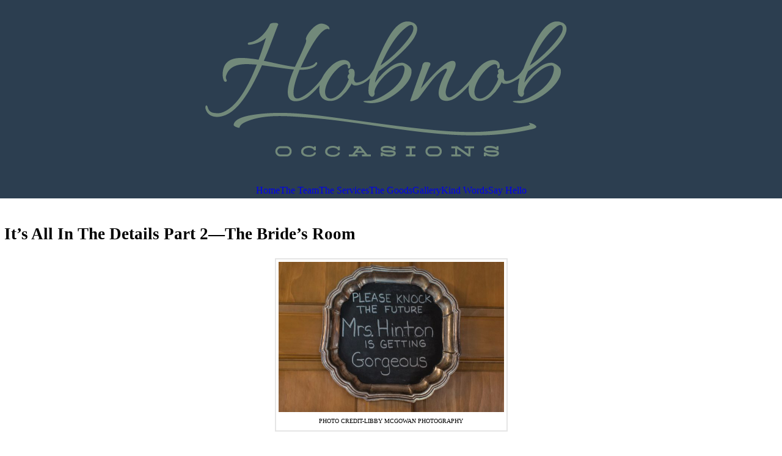

--- FILE ---
content_type: text/html; charset=UTF-8
request_url: http://www.hobnoboccasions.com/inspiration/its-all-in-the-details-the-brides-room/
body_size: 11716
content:
<!DOCTYPE html>
<html class="no-js" lang="en">
<head>
<meta charset="UTF-8">
<meta name="viewport" content="width=device-width, initial-scale=1.0">
<link rel="pingback" href="http://www.hobnoboccasions.com/xmlrpc.php">

	<!-- This site is optimized with the Yoast SEO plugin v16.1.1 - https://yoast.com/wordpress/plugins/seo/ -->
	<title>It&#039;s All In The Details Part 2-The Bride&#039;s Room -</title>
	<meta name="robots" content="index, follow, max-snippet:-1, max-image-preview:large, max-video-preview:-1" />
	<link rel="canonical" href="https://www.hobnoboccasions.com/inspiration/its-all-in-the-details-the-brides-room/" />
	<meta property="og:locale" content="en_US" />
	<meta property="og:type" content="article" />
	<meta property="og:title" content="It&#039;s All In The Details Part 2-The Bride&#039;s Room -" />
	<meta property="og:description" content="A frequently overlooked detail in weddings is the Bride&#8217;s Room.  What is often forgotten is how many photos are taken of the bride and her bridesmaids as they hang out and get ready for the day.  Just taking a little extra time and energy to create a really beautiful environment can make such a difference for documenting this special day. Kelsey and Travis&#8217;s ... Read More" />
	<meta property="og:url" content="https://www.hobnoboccasions.com/inspiration/its-all-in-the-details-the-brides-room/" />
	<meta property="article:publisher" content="https://www.facebook.com/hobnoboccasions" />
	<meta property="article:published_time" content="2015-07-21T21:24:00+00:00" />
	<meta property="article:modified_time" content="2015-07-22T23:41:40+00:00" />
	<meta property="og:image" content="http://www.hobnoboccasions.com/wp-content/uploads/2015/07/brides-room-1-300x200.jpg" />
	<meta name="twitter:label1" content="Written by">
	<meta name="twitter:data1" content="Johnna">
	<meta name="twitter:label2" content="Est. reading time">
	<meta name="twitter:data2" content="2 minutes">
	<script type="application/ld+json" class="yoast-schema-graph">{"@context":"https://schema.org","@graph":[{"@type":"WebSite","@id":"http://www.hobnoboccasions.com/#website","url":"http://www.hobnoboccasions.com/","name":"","description":"Event Services and D&eacute;cor Rental Company Raleigh","potentialAction":[{"@type":"SearchAction","target":"http://www.hobnoboccasions.com/?s={search_term_string}","query-input":"required name=search_term_string"}],"inLanguage":"en"},{"@type":"ImageObject","@id":"https://www.hobnoboccasions.com/inspiration/its-all-in-the-details-the-brides-room/#primaryimage","inLanguage":"en","url":"http://www.hobnoboccasions.com/wp-content/uploads/2015/07/brides-room-1-300x200.jpg","contentUrl":"http://www.hobnoboccasions.com/wp-content/uploads/2015/07/brides-room-1-300x200.jpg"},{"@type":"WebPage","@id":"https://www.hobnoboccasions.com/inspiration/its-all-in-the-details-the-brides-room/#webpage","url":"https://www.hobnoboccasions.com/inspiration/its-all-in-the-details-the-brides-room/","name":"It's All In The Details Part 2-The Bride's Room -","isPartOf":{"@id":"http://www.hobnoboccasions.com/#website"},"primaryImageOfPage":{"@id":"https://www.hobnoboccasions.com/inspiration/its-all-in-the-details-the-brides-room/#primaryimage"},"datePublished":"2015-07-21T21:24:00+00:00","dateModified":"2015-07-22T23:41:40+00:00","author":{"@id":"http://www.hobnoboccasions.com/#/schema/person/93147a766007e453d51c19148587ffb8"},"breadcrumb":{"@id":"https://www.hobnoboccasions.com/inspiration/its-all-in-the-details-the-brides-room/#breadcrumb"},"inLanguage":"en","potentialAction":[{"@type":"ReadAction","target":["https://www.hobnoboccasions.com/inspiration/its-all-in-the-details-the-brides-room/"]}]},{"@type":"BreadcrumbList","@id":"https://www.hobnoboccasions.com/inspiration/its-all-in-the-details-the-brides-room/#breadcrumb","itemListElement":[{"@type":"ListItem","position":1,"item":{"@type":"WebPage","@id":"http://www.hobnoboccasions.com/","url":"http://www.hobnoboccasions.com/","name":"Home"}},{"@type":"ListItem","position":2,"item":{"@type":"WebPage","@id":"http://www.hobnoboccasions.com/?page_id=158","url":"http://www.hobnoboccasions.com/?page_id=158","name":"Blog"}},{"@type":"ListItem","position":3,"item":{"@type":"WebPage","@id":"https://www.hobnoboccasions.com/inspiration/its-all-in-the-details-the-brides-room/","url":"https://www.hobnoboccasions.com/inspiration/its-all-in-the-details-the-brides-room/","name":"It&#8217;s All In The Details Part 2&#8212;The Bride&#8217;s Room"}}]},{"@type":"Person","@id":"http://www.hobnoboccasions.com/#/schema/person/93147a766007e453d51c19148587ffb8","name":"Johnna","image":{"@type":"ImageObject","@id":"http://www.hobnoboccasions.com/#personlogo","inLanguage":"en","url":"http://2.gravatar.com/avatar/b10af166d9ea8f0caff907155e7f1f4f?s=96&d=mm&r=g","contentUrl":"http://2.gravatar.com/avatar/b10af166d9ea8f0caff907155e7f1f4f?s=96&d=mm&r=g","caption":"Johnna"},"sameAs":["http://hobnoboccasions.com"]}]}</script>
	<!-- / Yoast SEO plugin. -->


<link rel='dns-prefetch' href='//s.w.org' />
<link rel="alternate" type="application/rss+xml" title=" &raquo; Feed" href="http://www.hobnoboccasions.com/feed/" />
<link rel="alternate" type="application/rss+xml" title=" &raquo; Comments Feed" href="http://www.hobnoboccasions.com/comments/feed/" />
<link rel="alternate" type="application/rss+xml" title=" &raquo; It&#8217;s All In The Details Part 2&#8212;The Bride&#8217;s Room Comments Feed" href="http://www.hobnoboccasions.com/inspiration/its-all-in-the-details-the-brides-room/feed/" />
		<script type="text/javascript">
			window._wpemojiSettings = {"baseUrl":"https:\/\/s.w.org\/images\/core\/emoji\/13.0.1\/72x72\/","ext":".png","svgUrl":"https:\/\/s.w.org\/images\/core\/emoji\/13.0.1\/svg\/","svgExt":".svg","source":{"concatemoji":"http:\/\/www.hobnoboccasions.com\/wp-includes\/js\/wp-emoji-release.min.js?ver=5.6.14"}};
			!function(e,a,t){var n,r,o,i=a.createElement("canvas"),p=i.getContext&&i.getContext("2d");function s(e,t){var a=String.fromCharCode;p.clearRect(0,0,i.width,i.height),p.fillText(a.apply(this,e),0,0);e=i.toDataURL();return p.clearRect(0,0,i.width,i.height),p.fillText(a.apply(this,t),0,0),e===i.toDataURL()}function c(e){var t=a.createElement("script");t.src=e,t.defer=t.type="text/javascript",a.getElementsByTagName("head")[0].appendChild(t)}for(o=Array("flag","emoji"),t.supports={everything:!0,everythingExceptFlag:!0},r=0;r<o.length;r++)t.supports[o[r]]=function(e){if(!p||!p.fillText)return!1;switch(p.textBaseline="top",p.font="600 32px Arial",e){case"flag":return s([127987,65039,8205,9895,65039],[127987,65039,8203,9895,65039])?!1:!s([55356,56826,55356,56819],[55356,56826,8203,55356,56819])&&!s([55356,57332,56128,56423,56128,56418,56128,56421,56128,56430,56128,56423,56128,56447],[55356,57332,8203,56128,56423,8203,56128,56418,8203,56128,56421,8203,56128,56430,8203,56128,56423,8203,56128,56447]);case"emoji":return!s([55357,56424,8205,55356,57212],[55357,56424,8203,55356,57212])}return!1}(o[r]),t.supports.everything=t.supports.everything&&t.supports[o[r]],"flag"!==o[r]&&(t.supports.everythingExceptFlag=t.supports.everythingExceptFlag&&t.supports[o[r]]);t.supports.everythingExceptFlag=t.supports.everythingExceptFlag&&!t.supports.flag,t.DOMReady=!1,t.readyCallback=function(){t.DOMReady=!0},t.supports.everything||(n=function(){t.readyCallback()},a.addEventListener?(a.addEventListener("DOMContentLoaded",n,!1),e.addEventListener("load",n,!1)):(e.attachEvent("onload",n),a.attachEvent("onreadystatechange",function(){"complete"===a.readyState&&t.readyCallback()})),(n=t.source||{}).concatemoji?c(n.concatemoji):n.wpemoji&&n.twemoji&&(c(n.twemoji),c(n.wpemoji)))}(window,document,window._wpemojiSettings);
		</script>
		<style type="text/css">
img.wp-smiley,
img.emoji {
	display: inline !important;
	border: none !important;
	box-shadow: none !important;
	height: 1em !important;
	width: 1em !important;
	margin: 0 .07em !important;
	vertical-align: -0.1em !important;
	background: none !important;
	padding: 0 !important;
}
</style>
			<style type="text/css">
		</style>
		<link rel='stylesheet' id='x-fa-icon-classes-css'  href='http://www.hobnoboccasions.com/wp-content/plugins/cornerstone/assets/dist/css/site/fa-icon-classes.e42006e.css' type='text/css' media='all' />
<link rel='stylesheet' id='wp-block-library-css'  href='http://www.hobnoboccasions.com/wp-includes/css/dist/block-library/style.min.css?ver=5.6.14' type='text/css' media='all' />
<link rel='stylesheet' id='wp-block-library-theme-css'  href='http://www.hobnoboccasions.com/wp-includes/css/dist/block-library/theme.min.css?ver=5.6.14' type='text/css' media='all' />
<link rel='stylesheet' id='wc-block-vendors-style-css'  href='http://www.hobnoboccasions.com/wp-content/plugins/woocommerce/packages/woocommerce-blocks/build/vendors-style.css?ver=4.0.0' type='text/css' media='all' />
<link rel='stylesheet' id='wc-block-style-css'  href='http://www.hobnoboccasions.com/wp-content/plugins/woocommerce/packages/woocommerce-blocks/build/style.css?ver=4.0.0' type='text/css' media='all' />
<link rel='stylesheet' id='fts-feeds-css'  href='http://www.hobnoboccasions.com/wp-content/plugins/feed-them-social/feeds/css/styles.css?ver=2.9.3' type='text/css' media='' />
<link rel='stylesheet' id='jpibfi-style-css'  href='http://www.hobnoboccasions.com/wp-content/plugins/jquery-pin-it-button-for-images/css/client.css?ver=3.0.6' type='text/css' media='all' />
<link rel='stylesheet' id='responsive-lightbox-nivo-css'  href='http://www.hobnoboccasions.com/wp-content/plugins/responsive-lightbox/assets/nivo/nivo-lightbox.min.css?ver=2.3.2' type='text/css' media='all' />
<link rel='stylesheet' id='responsive-lightbox-nivo-default-css'  href='http://www.hobnoboccasions.com/wp-content/plugins/responsive-lightbox/assets/nivo/themes/default/default.css?ver=2.3.2' type='text/css' media='all' />
<link rel='stylesheet' id='rs-plugin-settings-css'  href='http://www.hobnoboccasions.com/wp-content/plugins/revslider/public/assets/css/rs6.css?ver=6.3.6' type='text/css' media='all' />
<style id='rs-plugin-settings-inline-css' type='text/css'>
.tp-caption a{color:#ff7302;text-shadow:none;-webkit-transition:all 0.2s ease-out;-moz-transition:all 0.2s ease-out;-o-transition:all 0.2s ease-out;-ms-transition:all 0.2s ease-out}.tp-caption a:hover{color:#ffa902}
</style>
<link rel='stylesheet' id='woocommerce-smallscreen-css'  href='http://www.hobnoboccasions.com/wp-content/plugins/woocommerce/assets/css/woocommerce-smallscreen.css?ver=4.9.2' type='text/css' media='only screen and (max-width: 768px)' />
<style id='woocommerce-inline-inline-css' type='text/css'>
.woocommerce form .form-row .required { visibility: visible; }
</style>
<link rel='stylesheet' id='x-stack-css'  href='http://www.hobnoboccasions.com/wp-content/themes/x/framework/dist/css/site/stacks/renew.css?ver=10.7.10' type='text/css' media='all' />
<link rel='stylesheet' id='x-woocommerce-css'  href='http://www.hobnoboccasions.com/wp-content/themes/x/framework/dist/css/site/woocommerce/renew.css?ver=10.7.10' type='text/css' media='all' />
<script type='text/javascript' src='http://www.hobnoboccasions.com/wp-includes/js/jquery/jquery.min.js?ver=3.5.1' id='jquery-core-js'></script>
<script type='text/javascript' src='http://www.hobnoboccasions.com/wp-includes/js/jquery/jquery-migrate.min.js?ver=3.3.2' id='jquery-migrate-js'></script>
<script type='text/javascript' src='http://www.hobnoboccasions.com/wp-content/plugins/feed-them-social/feeds/js/fts-global.js?ver=2.9.3' id='fts-global-js'></script>
<script type='text/javascript' src='http://www.hobnoboccasions.com/wp-content/plugins/responsive-lightbox/assets/nivo/nivo-lightbox.min.js?ver=2.3.2' id='responsive-lightbox-nivo-js'></script>
<script type='text/javascript' src='http://www.hobnoboccasions.com/wp-includes/js/underscore.min.js?ver=1.8.3' id='underscore-js'></script>
<script type='text/javascript' src='http://www.hobnoboccasions.com/wp-content/plugins/responsive-lightbox/assets/infinitescroll/infinite-scroll.pkgd.min.js?ver=5.6.14' id='responsive-lightbox-infinite-scroll-js'></script>
<script type='text/javascript' id='responsive-lightbox-js-extra'>
/* <![CDATA[ */
var rlArgs = {"script":"nivo","selector":"lightbox","customEvents":"","activeGalleries":"1","effect":"slideLeft","clickOverlayToClose":"1","keyboardNav":"1","errorMessage":"The requested content cannot be loaded. Please try again later.","woocommerce_gallery":"0","ajaxurl":"http:\/\/www.hobnoboccasions.com\/wp-admin\/admin-ajax.php","nonce":"a1bf151818"};
/* ]]> */
</script>
<script type='text/javascript' src='http://www.hobnoboccasions.com/wp-content/plugins/responsive-lightbox/js/front.js?ver=2.3.2' id='responsive-lightbox-js'></script>
<script type='text/javascript' src='http://www.hobnoboccasions.com/wp-content/plugins/revslider/public/assets/js/rbtools.min.js?ver=6.3.6' id='tp-tools-js'></script>
<script type='text/javascript' src='http://www.hobnoboccasions.com/wp-content/plugins/revslider/public/assets/js/rs6.min.js?ver=6.3.6' id='revmin-js'></script>
<script type='text/javascript' src='http://www.hobnoboccasions.com/wp-content/plugins/woocommerce/assets/js/jquery-blockui/jquery.blockUI.min.js?ver=2.70' id='jquery-blockui-js'></script>
<script type='text/javascript' id='wc-add-to-cart-js-extra'>
/* <![CDATA[ */
var wc_add_to_cart_params = {"ajax_url":"\/wp-admin\/admin-ajax.php","wc_ajax_url":"\/?wc-ajax=%%endpoint%%","i18n_view_cart":"View cart","cart_url":"http:\/\/www.hobnoboccasions.com\/cart\/","is_cart":"","cart_redirect_after_add":"no"};
/* ]]> */
</script>
<script type='text/javascript' src='http://www.hobnoboccasions.com/wp-content/plugins/woocommerce/assets/js/frontend/add-to-cart.min.js?ver=4.9.2' id='wc-add-to-cart-js'></script>
<script type='text/javascript' src='http://www.hobnoboccasions.com/wp-content/plugins/js_composer/assets/js/vendors/woocommerce-add-to-cart.js?ver=6.5.0' id='vc_woocommerce-add-to-cart-js-js'></script>
<link rel="https://api.w.org/" href="http://www.hobnoboccasions.com/wp-json/" /><link rel="alternate" type="application/json" href="http://www.hobnoboccasions.com/wp-json/wp/v2/posts/565" /><link rel='shortlink' href='http://www.hobnoboccasions.com/?p=565' />
<link rel="alternate" type="application/json+oembed" href="http://www.hobnoboccasions.com/wp-json/oembed/1.0/embed?url=http%3A%2F%2Fwww.hobnoboccasions.com%2Finspiration%2Fits-all-in-the-details-the-brides-room%2F" />
<link rel="alternate" type="text/xml+oembed" href="http://www.hobnoboccasions.com/wp-json/oembed/1.0/embed?url=http%3A%2F%2Fwww.hobnoboccasions.com%2Finspiration%2Fits-all-in-the-details-the-brides-room%2F&#038;format=xml" />
<style type="text/css">
	a.pinit-button.custom span {
		}

	.pinit-hover {
		opacity: 0.5 !important;
		filter: alpha(opacity=50) !important;
	}
	a.pinit-button {
	border-bottom: 0 !important;
	box-shadow: none !important;
	margin-bottom: 0 !important;
}
a.pinit-button::after {
    display: none;
}</style>
			<noscript><style>.woocommerce-product-gallery{ opacity: 1 !important; }</style></noscript>
	<meta name="generator" content="Powered by WPBakery Page Builder - drag and drop page builder for WordPress."/>
<meta name="generator" content="Powered by Slider Revolution 6.3.6 - responsive, Mobile-Friendly Slider Plugin for WordPress with comfortable drag and drop interface." />
<link rel="icon" href="http://www.hobnoboccasions.com/wp-content/uploads/2021/02/cropped-Logo_FavIcon-eucalyptus-32x32.png" sizes="32x32" />
<link rel="icon" href="http://www.hobnoboccasions.com/wp-content/uploads/2021/02/cropped-Logo_FavIcon-eucalyptus-192x192.png" sizes="192x192" />
<link rel="apple-touch-icon" href="http://www.hobnoboccasions.com/wp-content/uploads/2021/02/cropped-Logo_FavIcon-eucalyptus-180x180.png" />
<meta name="msapplication-TileImage" content="http://www.hobnoboccasions.com/wp-content/uploads/2021/02/cropped-Logo_FavIcon-eucalyptus-270x270.png" />
<script type="text/javascript">function setREVStartSize(e){
			//window.requestAnimationFrame(function() {				 
				window.RSIW = window.RSIW===undefined ? window.innerWidth : window.RSIW;	
				window.RSIH = window.RSIH===undefined ? window.innerHeight : window.RSIH;	
				try {								
					var pw = document.getElementById(e.c).parentNode.offsetWidth,
						newh;
					pw = pw===0 || isNaN(pw) ? window.RSIW : pw;
					e.tabw = e.tabw===undefined ? 0 : parseInt(e.tabw);
					e.thumbw = e.thumbw===undefined ? 0 : parseInt(e.thumbw);
					e.tabh = e.tabh===undefined ? 0 : parseInt(e.tabh);
					e.thumbh = e.thumbh===undefined ? 0 : parseInt(e.thumbh);
					e.tabhide = e.tabhide===undefined ? 0 : parseInt(e.tabhide);
					e.thumbhide = e.thumbhide===undefined ? 0 : parseInt(e.thumbhide);
					e.mh = e.mh===undefined || e.mh=="" || e.mh==="auto" ? 0 : parseInt(e.mh,0);		
					if(e.layout==="fullscreen" || e.l==="fullscreen") 						
						newh = Math.max(e.mh,window.RSIH);					
					else{					
						e.gw = Array.isArray(e.gw) ? e.gw : [e.gw];
						for (var i in e.rl) if (e.gw[i]===undefined || e.gw[i]===0) e.gw[i] = e.gw[i-1];					
						e.gh = e.el===undefined || e.el==="" || (Array.isArray(e.el) && e.el.length==0)? e.gh : e.el;
						e.gh = Array.isArray(e.gh) ? e.gh : [e.gh];
						for (var i in e.rl) if (e.gh[i]===undefined || e.gh[i]===0) e.gh[i] = e.gh[i-1];
											
						var nl = new Array(e.rl.length),
							ix = 0,						
							sl;					
						e.tabw = e.tabhide>=pw ? 0 : e.tabw;
						e.thumbw = e.thumbhide>=pw ? 0 : e.thumbw;
						e.tabh = e.tabhide>=pw ? 0 : e.tabh;
						e.thumbh = e.thumbhide>=pw ? 0 : e.thumbh;					
						for (var i in e.rl) nl[i] = e.rl[i]<window.RSIW ? 0 : e.rl[i];
						sl = nl[0];									
						for (var i in nl) if (sl>nl[i] && nl[i]>0) { sl = nl[i]; ix=i;}															
						var m = pw>(e.gw[ix]+e.tabw+e.thumbw) ? 1 : (pw-(e.tabw+e.thumbw)) / (e.gw[ix]);					
						newh =  (e.gh[ix] * m) + (e.tabh + e.thumbh);
					}				
					if(window.rs_init_css===undefined) window.rs_init_css = document.head.appendChild(document.createElement("style"));					
					document.getElementById(e.c).height = newh+"px";
					window.rs_init_css.innerHTML += "#"+e.c+"_wrapper { height: "+newh+"px }";				
				} catch(e){
					console.log("Failure at Presize of Slider:" + e)
				}					   
			//});
		  };</script>
		<style type="text/css" id="wp-custom-css">
			

/*
You can add your own CSS here.

Click the help icon above to learn more.
*/

mark {
    background-color: #fff;
    color: #7c6a55;
}

.single-x-portfolio .x-portfolio .entry-extra {
    display: none !important;
}
.single-x-portfolio .x-portfolio .entry-info {
    width: 100% !important;
}




h1.entry-title.entry-title-portfolio
{
    text-align: center;
}

.x-header-landmark {
    display: none;
}

p.p-meta {
    display: none;
}

.x-portfolio .entry-cover-content span {
    display: none;
}






		</style>
		<noscript><style> .wpb_animate_when_almost_visible { opacity: 1; }</style></noscript></head>
<body class="post-template-default single single-post postid-565 single-format-standard theme-x woocommerce-no-js x-renew x-child-theme-active x-full-width-layout-active x-content-sidebar-active wpb-js-composer js-comp-ver-6.5.0 vc_responsive x-navbar-static-active x-v10_7_10 cornerstone-v5_1_3">

  
  
  <div id="x-root" class="x-root">

    
    <div id="top" class="site">

    <header class="masthead masthead-stacked" role="banner">


  <div class="x-logobar">
    <div class="x-logobar-inner">
      <div class="x-container max width">
        
<a href="http://www.hobnoboccasions.com/" class="x-brand img">
  <img src="//www.hobnoboccasions.com/wp-content/uploads/2021/01/Logo_Hobnob_Color.png" alt=""></a>
      </div>
    </div>
  </div>

  <div class="x-navbar-wrap">
    <div class="x-navbar">
      <div class="x-navbar-inner">
        <div class="x-container max width">
          
<a href="#" id="x-btn-navbar" class="x-btn-navbar collapsed" data-x-toggle="collapse-b" data-x-toggleable="x-nav-wrap-mobile" aria-expanded="false" aria-controls="x-nav-wrap-mobile" role="button">
  <i class='x-framework-icon x-icon-bars' data-x-icon-s='&#xf0c9;' aria-hidden=true></i>  <span class="visually-hidden">Navigation</span>
</a>

<nav class="x-nav-wrap desktop" role="navigation">
  <ul id="menu-main" class="x-nav"><li id="menu-item-21" class="menu-item menu-item-type-post_type menu-item-object-page menu-item-home menu-item-21"><a href="http://www.hobnoboccasions.com/"><span>Home
<i class="x-framework-icon x-framework-icon-menu" aria-hidden="true" data-x-icon-s="&#xf00d;"></i>
</span></a></li>
<li id="menu-item-20" class="menu-item menu-item-type-post_type menu-item-object-page menu-item-20"><a href="http://www.hobnoboccasions.com/about-us/"><span>The Team
<i class="x-framework-icon x-framework-icon-menu" aria-hidden="true" data-x-icon-s="&#xf00d;"></i>
</span></a></li>
<li id="menu-item-183" class="menu-item menu-item-type-post_type menu-item-object-page menu-item-183"><a href="http://www.hobnoboccasions.com/the-services/"><span>The Services
<i class="x-framework-icon x-framework-icon-menu" aria-hidden="true" data-x-icon-s="&#xf00d;"></i>
</span></a></li>
<li id="menu-item-1670" class="menu-item menu-item-type-post_type menu-item-object-page menu-item-1670"><a href="http://www.hobnoboccasions.com/goods/"><span>The Goods
<i class="x-framework-icon x-framework-icon-menu" aria-hidden="true" data-x-icon-s="&#xf00d;"></i>
</span></a></li>
<li id="menu-item-1220" class="menu-item menu-item-type-post_type menu-item-object-page menu-item-1220"><a href="http://www.hobnoboccasions.com/gallery/"><span>Gallery
<i class="x-framework-icon x-framework-icon-menu" aria-hidden="true" data-x-icon-s="&#xf00d;"></i>
</span></a></li>
<li id="menu-item-1840" class="menu-item menu-item-type-post_type menu-item-object-page menu-item-1840"><a href="http://www.hobnoboccasions.com/kind-words/"><span>Kind Words
<i class="x-framework-icon x-framework-icon-menu" aria-hidden="true" data-x-icon-s="&#xf00d;"></i>
</span></a></li>
<li id="menu-item-24" class="menu-item menu-item-type-post_type menu-item-object-page menu-item-24"><a href="http://www.hobnoboccasions.com/get-in-touch/"><span>Say Hello
<i class="x-framework-icon x-framework-icon-menu" aria-hidden="true" data-x-icon-s="&#xf00d;"></i>
</span></a></li>
</ul></nav>

<div id="x-nav-wrap-mobile" class="x-nav-wrap mobile x-collapsed" data-x-toggleable="x-nav-wrap-mobile" data-x-toggle-collapse="1" aria-hidden="true" aria-labelledby="x-btn-navbar">
  <ul id="menu-main-1" class="x-nav"><li class="menu-item menu-item-type-post_type menu-item-object-page menu-item-home menu-item-21"><a href="http://www.hobnoboccasions.com/"><span>Home
<i class="x-framework-icon x-framework-icon-menu" aria-hidden="true" data-x-icon-s="&#xf00d;"></i>
</span></a></li>
<li class="menu-item menu-item-type-post_type menu-item-object-page menu-item-20"><a href="http://www.hobnoboccasions.com/about-us/"><span>The Team
<i class="x-framework-icon x-framework-icon-menu" aria-hidden="true" data-x-icon-s="&#xf00d;"></i>
</span></a></li>
<li class="menu-item menu-item-type-post_type menu-item-object-page menu-item-183"><a href="http://www.hobnoboccasions.com/the-services/"><span>The Services
<i class="x-framework-icon x-framework-icon-menu" aria-hidden="true" data-x-icon-s="&#xf00d;"></i>
</span></a></li>
<li class="menu-item menu-item-type-post_type menu-item-object-page menu-item-1670"><a href="http://www.hobnoboccasions.com/goods/"><span>The Goods
<i class="x-framework-icon x-framework-icon-menu" aria-hidden="true" data-x-icon-s="&#xf00d;"></i>
</span></a></li>
<li class="menu-item menu-item-type-post_type menu-item-object-page menu-item-1220"><a href="http://www.hobnoboccasions.com/gallery/"><span>Gallery
<i class="x-framework-icon x-framework-icon-menu" aria-hidden="true" data-x-icon-s="&#xf00d;"></i>
</span></a></li>
<li class="menu-item menu-item-type-post_type menu-item-object-page menu-item-1840"><a href="http://www.hobnoboccasions.com/kind-words/"><span>Kind Words
<i class="x-framework-icon x-framework-icon-menu" aria-hidden="true" data-x-icon-s="&#xf00d;"></i>
</span></a></li>
<li class="menu-item menu-item-type-post_type menu-item-object-page menu-item-24"><a href="http://www.hobnoboccasions.com/get-in-touch/"><span>Say Hello
<i class="x-framework-icon x-framework-icon-menu" aria-hidden="true" data-x-icon-s="&#xf00d;"></i>
</span></a></li>
</ul></div>

        </div>
      </div>
    </div>
  </div>

</header>
  
    <header class="x-header-landmark">
      <div class="x-container max width">
        <div class="x-landmark-breadcrumbs-wrap">
          <div class="x-landmark">

                      
              <h1 class="h-landmark"><span>The Blog: Hear All About It</span></h1>

                      
          </div>

          
          
        </div>
      </div>
    </header>

  
  <div class="x-container max width offset">
    <div class="x-main left" role="main">

              
<article id="post-565" class="post-565 post type-post status-publish format-standard hentry category-inspiration no-post-thumbnail">
  <div class="entry-wrap">
    
<header class="entry-header">
    <h1 class="entry-title">
    <i class='x-framework-icon x-entry-title-icon' data-x-icon-s='&#xf15c;' aria-hidden=true></i>    It&#8217;s All In The Details Part 2&#8212;The Bride&#8217;s Room  </h1>
    <p class="p-meta"><span>Johnna</span><span><time class="entry-date" datetime="2015-07-21T21:24:00+00:00">July 21, 2015</time></span><span><a href="http://www.hobnoboccasions.com/category/inspiration/" title="View all posts in: &ldquo;Inspiration\&rdquo;">Inspiration</a></span><span><a href="http://www.hobnoboccasions.com/inspiration/its-all-in-the-details-the-brides-room/#respond" title="Leave a comment on: &ldquo;It&#8217;s All In The Details Part 2&#8212;The Bride&#8217;s Room\&rdquo;" class="meta-comments">Leave a Comment</a></span></p></header>
        


<div class="entry-content content">


  <input class="jpibfi" type="hidden"><div id="attachment_581" style="width: 381px" class="wp-caption aligncenter"><a href="http://www.hobnoboccasions.com/wp-content/uploads/2015/07/brides-room-1.jpg" data-rel="lightbox-image-0" data-rl_title="" data-rl_caption="" title=""><img aria-describedby="caption-attachment-581" loading="lazy" class="  wp-image-581" src="http://www.hobnoboccasions.com/wp-content/uploads/2015/07/brides-room-1-300x200.jpg" alt="Photos by www.libbymcgowan.com" width="371" height="247" srcset="http://www.hobnoboccasions.com/wp-content/uploads/2015/07/brides-room-1-300x200.jpg 300w, http://www.hobnoboccasions.com/wp-content/uploads/2015/07/brides-room-1-600x400.jpg 600w, http://www.hobnoboccasions.com/wp-content/uploads/2015/07/brides-room-1-1200x800.jpg 1200w, http://www.hobnoboccasions.com/wp-content/uploads/2015/07/brides-room-1-100x67.jpg 100w, http://www.hobnoboccasions.com/wp-content/uploads/2015/07/brides-room-1-742x495.jpg 742w, http://www.hobnoboccasions.com/wp-content/uploads/2015/07/brides-room-1-1040x693.jpg 1040w" sizes="(max-width: 371px) 100vw, 371px" data-jpibfi-description="" data-jpibfi-post-excerpt="" data-jpibfi-post-url="http://www.hobnoboccasions.com/inspiration/its-all-in-the-details-the-brides-room/" data-jpibfi-post-title="It&#8217;s All In The Details Part 2&#8212;The Bride&#8217;s Room" data-jpibfi-src="http://www.hobnoboccasions.com/wp-content/uploads/2015/07/brides-room-1-300x200.jpg" ></a><p id="caption-attachment-581" class="wp-caption-text">Photo Credit-Libby McGowan Photography</p></div>
<p>A frequently overlooked detail in weddings is the Bride&#8217;s Room.  What is often forgotten is how many photos are taken of the bride and her bridesmaids as they hang out and get ready for the day.  Just taking a little extra time and energy to create a really beautiful environment can make such a difference for documenting this special day.</p>
<div id="attachment_584" style="width: 310px" class="wp-caption aligncenter"><a href="http://www.hobnoboccasions.com/wp-content/uploads/2015/07/BrR2.jpg" data-rel="lightbox-image-1" data-rl_title="" data-rl_caption="" title=""><img aria-describedby="caption-attachment-584" loading="lazy" class="size-medium wp-image-584" src="http://www.hobnoboccasions.com/wp-content/uploads/2015/07/BrR2-300x200.jpg" alt="Kelsey and her bridesmaids   Photo credit-Libby McGowan Photography" width="300" height="200" srcset="http://www.hobnoboccasions.com/wp-content/uploads/2015/07/BrR2-300x200.jpg 300w, http://www.hobnoboccasions.com/wp-content/uploads/2015/07/BrR2-600x400.jpg 600w, http://www.hobnoboccasions.com/wp-content/uploads/2015/07/BrR2-1200x800.jpg 1200w, http://www.hobnoboccasions.com/wp-content/uploads/2015/07/BrR2-100x67.jpg 100w, http://www.hobnoboccasions.com/wp-content/uploads/2015/07/BrR2-742x495.jpg 742w, http://www.hobnoboccasions.com/wp-content/uploads/2015/07/BrR2-1040x693.jpg 1040w" sizes="(max-width: 300px) 100vw, 300px" data-jpibfi-description="" data-jpibfi-post-excerpt="" data-jpibfi-post-url="http://www.hobnoboccasions.com/inspiration/its-all-in-the-details-the-brides-room/" data-jpibfi-post-title="It&#8217;s All In The Details Part 2&#8212;The Bride&#8217;s Room" data-jpibfi-src="http://www.hobnoboccasions.com/wp-content/uploads/2015/07/BrR2-300x200.jpg" ></a><p id="caption-attachment-584" class="wp-caption-text">Kelsey and her bridesmaids<br />Photo credit-Libby McGowan Photography</p></div>
<p>Kelsey and Travis&#8217;s venue was the home and property of some family friends.  We were fortunate enough to have the master suite as our canvas (as well as some very gracious home owners).  Removing and rearranging furniture was step one.  Bringing in some beautiful and functional pieces for the day was step two.  Having the fabulous creative team of Adrianne and Cheri add their magic made everything come together for the perfect Bride&#8217;s Room.</p>
<div id="attachment_570" style="width: 375px" class="wp-caption aligncenter"><a href="http://www.hobnoboccasions.com/wp-content/uploads/2015/07/BR1.jpg" data-rel="lightbox-image-2" data-rl_title="" data-rl_caption="" title=""><img aria-describedby="caption-attachment-570" loading="lazy" class=" wp-image-570" src="http://www.hobnoboccasions.com/wp-content/uploads/2015/07/BR1-300x225.jpg" alt="Something as simple as covered dining room chairs add a special touch to the seating areas." width="365" height="274" srcset="http://www.hobnoboccasions.com/wp-content/uploads/2015/07/BR1-300x225.jpg 300w, http://www.hobnoboccasions.com/wp-content/uploads/2015/07/BR1-600x450.jpg 600w, http://www.hobnoboccasions.com/wp-content/uploads/2015/07/BR1-267x200.jpg 267w, http://www.hobnoboccasions.com/wp-content/uploads/2015/07/BR1-1200x900.jpg 1200w, http://www.hobnoboccasions.com/wp-content/uploads/2015/07/BR1-100x75.jpg 100w, http://www.hobnoboccasions.com/wp-content/uploads/2015/07/BR1-742x557.jpg 742w, http://www.hobnoboccasions.com/wp-content/uploads/2015/07/BR1-1040x780.jpg 1040w" sizes="(max-width: 365px) 100vw, 365px" data-jpibfi-description="" data-jpibfi-post-excerpt="" data-jpibfi-post-url="http://www.hobnoboccasions.com/inspiration/its-all-in-the-details-the-brides-room/" data-jpibfi-post-title="It&#8217;s All In The Details Part 2&#8212;The Bride&#8217;s Room" data-jpibfi-src="http://www.hobnoboccasions.com/wp-content/uploads/2015/07/BR1-300x225.jpg" ></a><p id="caption-attachment-570" class="wp-caption-text">Something as simple as covered dining room chairs add a special touch to the seating areas.</p></div>
<div id="attachment_587" style="width: 348px" class="wp-caption aligncenter"><a href="http://www.hobnoboccasions.com/wp-content/uploads/2015/07/BrR5.jpg" data-rel="lightbox-image-3" data-rl_title="" data-rl_caption="" title=""><img aria-describedby="caption-attachment-587" loading="lazy" class=" wp-image-587" src="http://www.hobnoboccasions.com/wp-content/uploads/2015/07/BrR5-300x200.jpg" alt="Photo credit-Libby McGowan Photography" width="338" height="225" srcset="http://www.hobnoboccasions.com/wp-content/uploads/2015/07/BrR5-300x200.jpg 300w, http://www.hobnoboccasions.com/wp-content/uploads/2015/07/BrR5-600x400.jpg 600w, http://www.hobnoboccasions.com/wp-content/uploads/2015/07/BrR5-1200x800.jpg 1200w, http://www.hobnoboccasions.com/wp-content/uploads/2015/07/BrR5-100x67.jpg 100w, http://www.hobnoboccasions.com/wp-content/uploads/2015/07/BrR5-742x495.jpg 742w, http://www.hobnoboccasions.com/wp-content/uploads/2015/07/BrR5-1040x693.jpg 1040w" sizes="(max-width: 338px) 100vw, 338px" data-jpibfi-description="" data-jpibfi-post-excerpt="" data-jpibfi-post-url="http://www.hobnoboccasions.com/inspiration/its-all-in-the-details-the-brides-room/" data-jpibfi-post-title="It&#8217;s All In The Details Part 2&#8212;The Bride&#8217;s Room" data-jpibfi-src="http://www.hobnoboccasions.com/wp-content/uploads/2015/07/BrR5-300x200.jpg" ></a><p id="caption-attachment-587" class="wp-caption-text">Photo credit-Libby McGowan Photography</p></div>
<div id="attachment_571" style="width: 315px" class="wp-caption aligncenter"><a href="http://www.hobnoboccasions.com/wp-content/uploads/2015/07/BR2.jpg" data-rel="lightbox-image-4" data-rl_title="" data-rl_caption="" title=""><img aria-describedby="caption-attachment-571" loading="lazy" class="wp-image-571" src="http://www.hobnoboccasions.com/wp-content/uploads/2015/07/BR2-300x225.jpg" alt="Candles and chocolates--always a special touch." width="305" height="228" srcset="http://www.hobnoboccasions.com/wp-content/uploads/2015/07/BR2-300x225.jpg 300w, http://www.hobnoboccasions.com/wp-content/uploads/2015/07/BR2-600x450.jpg 600w, http://www.hobnoboccasions.com/wp-content/uploads/2015/07/BR2-267x200.jpg 267w, http://www.hobnoboccasions.com/wp-content/uploads/2015/07/BR2-1200x900.jpg 1200w, http://www.hobnoboccasions.com/wp-content/uploads/2015/07/BR2-100x75.jpg 100w, http://www.hobnoboccasions.com/wp-content/uploads/2015/07/BR2-742x557.jpg 742w, http://www.hobnoboccasions.com/wp-content/uploads/2015/07/BR2-1040x780.jpg 1040w" sizes="(max-width: 305px) 100vw, 305px" data-jpibfi-description="" data-jpibfi-post-excerpt="" data-jpibfi-post-url="http://www.hobnoboccasions.com/inspiration/its-all-in-the-details-the-brides-room/" data-jpibfi-post-title="It&#8217;s All In The Details Part 2&#8212;The Bride&#8217;s Room" data-jpibfi-src="http://www.hobnoboccasions.com/wp-content/uploads/2015/07/BR2-300x225.jpg" ></a><p id="caption-attachment-571" class="wp-caption-text">Candles, flowers and chocolates&#8211;always a special touch.</p></div>
<p style="text-align: center;">Hobnob has some unique pieces for rental that Kelsey was able to use.</p>
<p style="text-align: center;">One of those is the antique vanity.  It provides a beautiful backdrop for photos of the bride.</p>
<p><a href="http://www.hobnoboccasions.com/wp-content/uploads/2015/07/Brides-Room-10.jpg" data-rel="lightbox-image-5" data-rl_title="" data-rl_caption="" title=""><img loading="lazy" class=" wp-image-580  alignleft" src="http://www.hobnoboccasions.com/wp-content/uploads/2015/07/Brides-Room-10-225x300.jpg" alt="Photo credit-Libby McGowan Photography" width="202" height="270" srcset="http://www.hobnoboccasions.com/wp-content/uploads/2015/07/Brides-Room-10-225x300.jpg 225w, http://www.hobnoboccasions.com/wp-content/uploads/2015/07/Brides-Room-10-150x200.jpg 150w, http://www.hobnoboccasions.com/wp-content/uploads/2015/07/Brides-Room-10-100x133.jpg 100w, http://www.hobnoboccasions.com/wp-content/uploads/2015/07/Brides-Room-10.jpg 480w" sizes="(max-width: 202px) 100vw, 202px" data-jpibfi-description="" data-jpibfi-post-excerpt="" data-jpibfi-post-url="http://www.hobnoboccasions.com/inspiration/its-all-in-the-details-the-brides-room/" data-jpibfi-post-title="It&#8217;s All In The Details Part 2&#8212;The Bride&#8217;s Room" data-jpibfi-src="http://www.hobnoboccasions.com/wp-content/uploads/2015/07/Brides-Room-10-225x300.jpg" ></a></p>
<p><a href="http://www.hobnoboccasions.com/wp-content/uploads/2015/07/BR4.jpg" data-rel="lightbox-image-6" data-rl_title="" data-rl_caption="" title=""><img loading="lazy" class="  wp-image-573 alignright" src="http://www.hobnoboccasions.com/wp-content/uploads/2015/07/BR4-300x225.jpg" alt="BR4" width="330" height="247" srcset="http://www.hobnoboccasions.com/wp-content/uploads/2015/07/BR4-300x225.jpg 300w, http://www.hobnoboccasions.com/wp-content/uploads/2015/07/BR4-600x450.jpg 600w, http://www.hobnoboccasions.com/wp-content/uploads/2015/07/BR4-267x200.jpg 267w, http://www.hobnoboccasions.com/wp-content/uploads/2015/07/BR4-1200x900.jpg 1200w, http://www.hobnoboccasions.com/wp-content/uploads/2015/07/BR4-100x75.jpg 100w, http://www.hobnoboccasions.com/wp-content/uploads/2015/07/BR4-742x557.jpg 742w, http://www.hobnoboccasions.com/wp-content/uploads/2015/07/BR4-1040x780.jpg 1040w" sizes="(max-width: 330px) 100vw, 330px" data-jpibfi-description="" data-jpibfi-post-excerpt="" data-jpibfi-post-url="http://www.hobnoboccasions.com/inspiration/its-all-in-the-details-the-brides-room/" data-jpibfi-post-title="It&#8217;s All In The Details Part 2&#8212;The Bride&#8217;s Room" data-jpibfi-src="http://www.hobnoboccasions.com/wp-content/uploads/2015/07/BR4-300x225.jpg" ></a></p>
<p>&nbsp;</p>
<p>&nbsp;</p>
<div id="attachment_575" style="width: 392px" class="wp-caption aligncenter"><a href="http://www.hobnoboccasions.com/wp-content/uploads/2015/07/Brides-Room-4.jpg" data-rel="lightbox-image-7" data-rl_title="" data-rl_caption="" title=""><img aria-describedby="caption-attachment-575" loading="lazy" class=" wp-image-575" src="http://www.hobnoboccasions.com/wp-content/uploads/2015/07/Brides-Room-4-300x200.jpg" alt="Photo credit-Libby McGowan Photography" width="382" height="254" srcset="http://www.hobnoboccasions.com/wp-content/uploads/2015/07/Brides-Room-4-300x200.jpg 300w, http://www.hobnoboccasions.com/wp-content/uploads/2015/07/Brides-Room-4-600x400.jpg 600w, http://www.hobnoboccasions.com/wp-content/uploads/2015/07/Brides-Room-4-1200x800.jpg 1200w, http://www.hobnoboccasions.com/wp-content/uploads/2015/07/Brides-Room-4-100x67.jpg 100w, http://www.hobnoboccasions.com/wp-content/uploads/2015/07/Brides-Room-4-742x495.jpg 742w, http://www.hobnoboccasions.com/wp-content/uploads/2015/07/Brides-Room-4-1040x693.jpg 1040w" sizes="(max-width: 382px) 100vw, 382px" data-jpibfi-description="" data-jpibfi-post-excerpt="" data-jpibfi-post-url="http://www.hobnoboccasions.com/inspiration/its-all-in-the-details-the-brides-room/" data-jpibfi-post-title="It&#8217;s All In The Details Part 2&#8212;The Bride&#8217;s Room" data-jpibfi-src="http://www.hobnoboccasions.com/wp-content/uploads/2015/07/Brides-Room-4-300x200.jpg" ></a><p id="caption-attachment-575" class="wp-caption-text">Photo credit-Libby McGowan Photography</p></div>
<p style="text-align: center;"><span style="line-height: 1.5;">Wherever girls are getting ready, an abundance of mirrors is always necessary. So, we brought in a few extras and made use of all that were available in the home.</span></p>
<div id="attachment_579" style="width: 293px" class="wp-caption alignleft"><a href="http://www.hobnoboccasions.com/wp-content/uploads/2015/07/Brides-Room-9.jpg" data-rel="lightbox-image-8" data-rl_title="" data-rl_caption="" title=""><img aria-describedby="caption-attachment-579" loading="lazy" class="wp-image-579 " src="http://www.hobnoboccasions.com/wp-content/uploads/2015/07/Brides-Room-9-300x225.jpg" alt="Bride's Room 9" width="283" height="212" srcset="http://www.hobnoboccasions.com/wp-content/uploads/2015/07/Brides-Room-9-300x225.jpg 300w, http://www.hobnoboccasions.com/wp-content/uploads/2015/07/Brides-Room-9-600x450.jpg 600w, http://www.hobnoboccasions.com/wp-content/uploads/2015/07/Brides-Room-9-267x200.jpg 267w, http://www.hobnoboccasions.com/wp-content/uploads/2015/07/Brides-Room-9-100x75.jpg 100w, http://www.hobnoboccasions.com/wp-content/uploads/2015/07/Brides-Room-9.jpg 640w" sizes="(max-width: 283px) 100vw, 283px" data-jpibfi-description="" data-jpibfi-post-excerpt="" data-jpibfi-post-url="http://www.hobnoboccasions.com/inspiration/its-all-in-the-details-the-brides-room/" data-jpibfi-post-title="It&#8217;s All In The Details Part 2&#8212;The Bride&#8217;s Room" data-jpibfi-src="http://www.hobnoboccasions.com/wp-content/uploads/2015/07/Brides-Room-9-300x225.jpg" ></a><p id="caption-attachment-579" class="wp-caption-text">Simply adding flowers makes an ordinary space special.</p></div>
<div id="attachment_585" style="width: 331px" class="wp-caption alignright"><a href="http://www.hobnoboccasions.com/wp-content/uploads/2015/07/BrR3.jpg" data-rel="lightbox-image-9" data-rl_title="" data-rl_caption="" title=""><img aria-describedby="caption-attachment-585" loading="lazy" class=" wp-image-585" src="http://www.hobnoboccasions.com/wp-content/uploads/2015/07/BrR3-300x200.jpg" alt="Photo credit-Libby McGowan Photography" width="321" height="214" srcset="http://www.hobnoboccasions.com/wp-content/uploads/2015/07/BrR3-300x200.jpg 300w, http://www.hobnoboccasions.com/wp-content/uploads/2015/07/BrR3-600x400.jpg 600w, http://www.hobnoboccasions.com/wp-content/uploads/2015/07/BrR3-1200x800.jpg 1200w, http://www.hobnoboccasions.com/wp-content/uploads/2015/07/BrR3-100x67.jpg 100w, http://www.hobnoboccasions.com/wp-content/uploads/2015/07/BrR3-742x495.jpg 742w, http://www.hobnoboccasions.com/wp-content/uploads/2015/07/BrR3-1040x693.jpg 1040w" sizes="(max-width: 321px) 100vw, 321px" data-jpibfi-description="" data-jpibfi-post-excerpt="" data-jpibfi-post-url="http://www.hobnoboccasions.com/inspiration/its-all-in-the-details-the-brides-room/" data-jpibfi-post-title="It&#8217;s All In The Details Part 2&#8212;The Bride&#8217;s Room" data-jpibfi-src="http://www.hobnoboccasions.com/wp-content/uploads/2015/07/BrR3-300x200.jpg" ></a><p id="caption-attachment-585" class="wp-caption-text">Photo credit-Libby McGowan Photography</p></div>
<p>&nbsp;</p>
<p>&nbsp;</p>
<p>&nbsp;</p>
<p>&nbsp;</p>
<p>&nbsp;</p>
<p>&nbsp;</p>
<p>&nbsp;</p>
<p>Every little detail helped to create the perfect space for making  memories of a lifetime.</p>
<p>It&#8217;s not just about the ceremony and the reception.  The festivities begin when the day begins, so it&#8217;s important to think through every part of the day and  sprinkle details and special touches throughout.</p>
  

</div>


  </div>
</article>        
      
<div id="comments" class="x-comments-area">

  
  	<div id="respond" class="comment-respond">
		<h3 id="reply-title" class="comment-reply-title">Leave a Reply <small><a rel="nofollow" id="cancel-comment-reply-link" href="/inspiration/its-all-in-the-details-the-brides-room/#respond" style="display:none;">Cancel reply</a></small></h3><form action="http://www.hobnoboccasions.com/wp-comments-post.php" method="post" id="commentform" class="comment-form"><p class="comment-notes"><span id="email-notes">Your email address will not be published.</span> Required fields are marked <span class="required">*</span></p><p class="comment-form-comment"><label for="comment">Comment</label> <textarea id="comment" name="comment" cols="45" rows="8" maxlength="65525" required="required"></textarea></p><p class="comment-form-author"><label for="author">Name <span class="required">*</span></label> <input id="author" name="author" type="text" value="" placeholder="Your Name *" size="30" aria-required='true' required='required' /></p>
<p class="comment-form-email"><label for="email">Email <span class="required">*</span></label> <input id="email" name="email" type="text" value="" placeholder="Your Email *" size="30" aria-required='true' required='required' /></p>
<p class="comment-form-url"><label for="url">Website</label><input id="url" name="url" type="text" value="" placeholder="Your Website" size="30" /></p>
<p class="comment-form-cookies-consent"><input id="wp-comment-cookies-consent" name="wp-comment-cookies-consent" type="checkbox" value="yes" /> <label for="wp-comment-cookies-consent">Save my name, email, and website in this browser for the next time I comment.</label></p>
<p class="form-submit"><input name="submit" type="submit" id="entry-comment-submit" class="submit" value="Submit" /> <input type='hidden' name='comment_post_ID' value='565' id='comment_post_ID' />
<input type='hidden' name='comment_parent' id='comment_parent' value='0' />
</p></form>	</div><!-- #respond -->
	
</div>
        
    </div>

          

  <aside class="x-sidebar right" role="complementary">
          <div id="woocommerce_product_categories-2" class="widget woocommerce widget_product_categories"><h4 class="h-widget">Looking for something?</h4><ul class="product-categories"><li class="cat-item cat-item-36"><a href="http://www.hobnoboccasions.com/product-category/linens/">Linens</a></li>
<li class="cat-item cat-item-37"><a href="http://www.hobnoboccasions.com/product-category/seating/">Seating</a></li>
<li class="cat-item cat-item-40"><a href="http://www.hobnoboccasions.com/product-category/specialty-items/">Specialty Items</a></li>
<li class="cat-item cat-item-38"><a href="http://www.hobnoboccasions.com/product-category/tables/">Tables</a></li>
<li class="cat-item cat-item-39"><a href="http://www.hobnoboccasions.com/product-category/tabletop-accessories/">Tabletop Accessories</a></li>
<li class="cat-item cat-item-50"><a href="http://www.hobnoboccasions.com/product-category/uncategorized/">Uncategorized</a></li>
<li class="cat-item cat-item-35"><a href="http://www.hobnoboccasions.com/product-category/tableware/">Vintage Tableware</a></li>
</ul></div><div id="text-4" class="widget widget_text">			<div class="textwidget"><a  class="x-btn x-btn-rounded x-btn-regular x-btn-block"  href="http://www.hobnoboccasions.com/request-quote/" title="Your wishlist"    data-options="thumbnail: ''">Your wishlist</a>
</div>
		</div><div id="text-3" class="widget widget_text">			<div class="textwidget"><a class="x-btn x-btn-rounded x-btn-regular x-btn-block" href="http://www.hobnoboccasions.com/get-in-touch/" title="Drop us a Line" target="_blank" rel="noopener noreferrer" data-options="thumbnail: ''">How can we help?
Just ask</a></div>
		</div>      </aside>

    
  </div>



  

  
    <footer class="x-colophon bottom" role="contentinfo">
      <div class="x-container max width">

                  <div class="x-social-global"><a href="http://facebook.com/hobnoboccasions" class="facebook" title="Facebook" target="_blank" rel="noopener noreferrer"><i class='x-framework-icon x-icon-facebook-square' data-x-icon-b='&#xf082;' aria-hidden=true></i><span class="visually-hidden">Facebook</span></a><a href="http://instagram.com/hobnoboccasions" class="instagram" title="Instagram" target="_blank" rel="noopener noreferrer"><i class='x-framework-icon x-icon-instagram' data-x-icon-b='&#xf16d;' aria-hidden=true></i><span class="visually-hidden">Instagram</span></a><a href="http://www.pinterest.com/hobnoboccasions/" class="pinterest" title="Pinterest" target="_blank" rel="noopener noreferrer"><i class='x-framework-icon x-icon-pinterest-square' data-x-icon-b='&#xf0d3;' aria-hidden=true></i><span class="visually-hidden">Pinterest</span></a></div>        
                  
<ul id="menu-main-2" class="x-nav"><li class="menu-item menu-item-type-post_type menu-item-object-page menu-item-home menu-item-21"><a href="http://www.hobnoboccasions.com/">Home</a></li>
<li class="menu-item menu-item-type-post_type menu-item-object-page menu-item-20"><a href="http://www.hobnoboccasions.com/about-us/">The Team</a></li>
<li class="menu-item menu-item-type-post_type menu-item-object-page menu-item-183"><a href="http://www.hobnoboccasions.com/the-services/">The Services</a></li>
<li class="menu-item menu-item-type-post_type menu-item-object-page menu-item-1670"><a href="http://www.hobnoboccasions.com/goods/">The Goods</a></li>
<li class="menu-item menu-item-type-post_type menu-item-object-page menu-item-1220"><a href="http://www.hobnoboccasions.com/gallery/">Gallery</a></li>
<li class="menu-item menu-item-type-post_type menu-item-object-page menu-item-1840"><a href="http://www.hobnoboccasions.com/kind-words/">Kind Words</a></li>
<li class="menu-item menu-item-type-post_type menu-item-object-page menu-item-24"><a href="http://www.hobnoboccasions.com/get-in-touch/">Say Hello</a></li>
</ul>        
                  <div class="x-colophon-content">
            <p style="letter-spacing: 2px; text-transform: uppercase; opacity: 0.5; filter: alpha(opacity=50);">Cary, North Carolina | 919-210-9107 | © Hobnob Occasions, LLC </p>          </div>
        
      </div>
    </footer>

  

    <div class="x-cart-notification"><div class="x-cart-notification-icon loading"><i class='x-framework-icon x-icon-cart-arrow-down' data-x-icon-s='&#xf218;' aria-hidden=true></i></div><div class="x-cart-notification-icon added"><i class='x-framework-icon x-icon-check' data-x-icon-s='&#xf00c;' aria-hidden=true></i></div></div>
    </div> <!-- END .x-site -->

    
  </div> <!-- END .x-root -->

	<script type="text/javascript">
		(function () {
			var c = document.body.className;
			c = c.replace(/woocommerce-no-js/, 'woocommerce-js');
			document.body.className = c;
		})()
	</script>
	<script type='text/javascript' src='http://www.hobnoboccasions.com/wp-content/plugins/cornerstone/assets/dist/js/site/cs.e42006e.js' id='cornerstone-site-body-js'></script>
<script type='text/javascript' src='http://www.hobnoboccasions.com/wp-includes/js/dist/vendor/wp-polyfill.min.js?ver=7.4.4' id='wp-polyfill-js'></script>
<script type='text/javascript' id='wp-polyfill-js-after'>
( 'fetch' in window ) || document.write( '<script src="http://www.hobnoboccasions.com/wp-includes/js/dist/vendor/wp-polyfill-fetch.min.js?ver=3.0.0"></scr' + 'ipt>' );( document.contains ) || document.write( '<script src="http://www.hobnoboccasions.com/wp-includes/js/dist/vendor/wp-polyfill-node-contains.min.js?ver=3.42.0"></scr' + 'ipt>' );( window.DOMRect ) || document.write( '<script src="http://www.hobnoboccasions.com/wp-includes/js/dist/vendor/wp-polyfill-dom-rect.min.js?ver=3.42.0"></scr' + 'ipt>' );( window.URL && window.URL.prototype && window.URLSearchParams ) || document.write( '<script src="http://www.hobnoboccasions.com/wp-includes/js/dist/vendor/wp-polyfill-url.min.js?ver=3.6.4"></scr' + 'ipt>' );( window.FormData && window.FormData.prototype.keys ) || document.write( '<script src="http://www.hobnoboccasions.com/wp-includes/js/dist/vendor/wp-polyfill-formdata.min.js?ver=3.0.12"></scr' + 'ipt>' );( Element.prototype.matches && Element.prototype.closest ) || document.write( '<script src="http://www.hobnoboccasions.com/wp-includes/js/dist/vendor/wp-polyfill-element-closest.min.js?ver=2.0.2"></scr' + 'ipt>' );
</script>
<script type='text/javascript' src='http://www.hobnoboccasions.com/wp-includes/js/dist/i18n.min.js?ver=9e36b5da09c96c657b0297fd6f7cb1fd' id='wp-i18n-js'></script>
<script type='text/javascript' src='http://www.hobnoboccasions.com/wp-includes/js/dist/vendor/lodash.min.js?ver=4.17.21' id='lodash-js'></script>
<script type='text/javascript' id='lodash-js-after'>
window.lodash = _.noConflict();
</script>
<script type='text/javascript' src='http://www.hobnoboccasions.com/wp-includes/js/dist/url.min.js?ver=1b4bb2b3f526a1db366ca3147ac39562' id='wp-url-js'></script>
<script type='text/javascript' src='http://www.hobnoboccasions.com/wp-includes/js/dist/hooks.min.js?ver=d0d9f43e03080e6ace9a3dabbd5f9eee' id='wp-hooks-js'></script>
<script type='text/javascript' id='wp-api-fetch-js-translations'>
( function( domain, translations ) {
	var localeData = translations.locale_data[ domain ] || translations.locale_data.messages;
	localeData[""].domain = domain;
	wp.i18n.setLocaleData( localeData, domain );
} )( "default", { "locale_data": { "messages": { "": {} } } } );
</script>
<script type='text/javascript' src='http://www.hobnoboccasions.com/wp-includes/js/dist/api-fetch.min.js?ver=c207d2d188ba8bf763f7acd50b7fd5a9' id='wp-api-fetch-js'></script>
<script type='text/javascript' id='wp-api-fetch-js-after'>
wp.apiFetch.use( wp.apiFetch.createRootURLMiddleware( "http://www.hobnoboccasions.com/wp-json/" ) );
wp.apiFetch.nonceMiddleware = wp.apiFetch.createNonceMiddleware( "76243bebb6" );
wp.apiFetch.use( wp.apiFetch.nonceMiddleware );
wp.apiFetch.use( wp.apiFetch.mediaUploadMiddleware );
wp.apiFetch.nonceEndpoint = "http://www.hobnoboccasions.com/wp-admin/admin-ajax.php?action=rest-nonce";
</script>
<script type='text/javascript' id='contact-form-7-js-extra'>
/* <![CDATA[ */
var wpcf7 = [];
/* ]]> */
</script>
<script type='text/javascript' src='http://www.hobnoboccasions.com/wp-content/plugins/contact-form-7/includes/js/index.js?ver=5.4' id='contact-form-7-js'></script>
<script type='text/javascript' id='jpibfi-script-js-extra'>
/* <![CDATA[ */
var jpibfi_options = {"hover":{"siteTitle":"","image_selector":".jpibfi_container img","disabled_classes":"nopin;wp-smiley","enabled_classes":"","min_image_height":400,"min_image_height_small":0,"min_image_width":400,"min_image_width_small":0,"show_on":"[front],[single],[page],[category],[archive],[search],[home]","disable_on":",14,1274,1505,1882,1883","show_button":"hover","button_margin_bottom":10,"button_margin_top":10,"button_margin_left":10,"button_margin_right":10,"button_position":"top-left","description_option":["img_description"],"transparency_value":0.5,"pin_image":"default","pin_image_button":"square","pin_image_icon":"circle","pin_image_size":"normal","custom_image_url":"","scale_pin_image":false,"pin_linked_url":true,"pinLinkedImages":true,"pinImageHeight":54,"pinImageWidth":54,"scroll_selector":"","support_srcset":false}};
/* ]]> */
</script>
<script type='text/javascript' src='http://www.hobnoboccasions.com/wp-content/plugins/jquery-pin-it-button-for-images/js/jpibfi.client.js?ver=3.0.6' id='jpibfi-script-js'></script>
<script type='text/javascript' src='http://www.hobnoboccasions.com/wp-content/plugins/woocommerce/assets/js/js-cookie/js.cookie.min.js?ver=2.1.4' id='js-cookie-js'></script>
<script type='text/javascript' id='woocommerce-js-extra'>
/* <![CDATA[ */
var woocommerce_params = {"ajax_url":"\/wp-admin\/admin-ajax.php","wc_ajax_url":"\/?wc-ajax=%%endpoint%%"};
/* ]]> */
</script>
<script type='text/javascript' src='http://www.hobnoboccasions.com/wp-content/plugins/woocommerce/assets/js/frontend/woocommerce.min.js?ver=4.9.2' id='woocommerce-js'></script>
<script type='text/javascript' id='wc-cart-fragments-js-extra'>
/* <![CDATA[ */
var wc_cart_fragments_params = {"ajax_url":"\/wp-admin\/admin-ajax.php","wc_ajax_url":"\/?wc-ajax=%%endpoint%%","cart_hash_key":"wc_cart_hash_757a95509e08c92112f67609d8537f8d","fragment_name":"wc_fragments_757a95509e08c92112f67609d8537f8d","request_timeout":"5000"};
/* ]]> */
</script>
<script type='text/javascript' src='http://www.hobnoboccasions.com/wp-content/plugins/woocommerce/assets/js/frontend/cart-fragments.min.js?ver=4.9.2' id='wc-cart-fragments-js'></script>
<script type='text/javascript' src='http://www.hobnoboccasions.com/wp-includes/js/comment-reply.min.js?ver=5.6.14' id='comment-reply-js'></script>
<script type='text/javascript' src='http://www.hobnoboccasions.com/wp-includes/js/wp-embed.min.js?ver=5.6.14' id='wp-embed-js'></script>

</body>
</html>